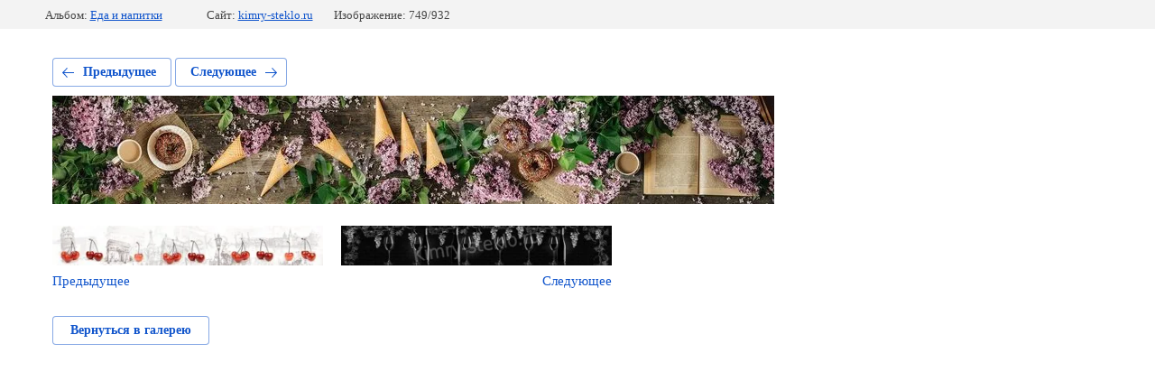

--- FILE ---
content_type: text/html; charset=utf-8
request_url: https://kimry-steklo.ru/plat_kart_art/photo/artskinali-5259
body_size: 2386
content:
			
	
	
	




	






	<!doctype html>
	<html lang="ru">
	<head>
		<meta charset="UTF-8">
		<meta name="robots" content="all"/>
		<title>ArtSkinali-5259</title>
<!-- assets.top -->
<meta property="og:type" content="website">
<meta property="og:url" content="https://kimry-steklo.ru/plat_kart_art/photo/artskinali-5259">
<meta property="og:site_name" content="Kimry-steklo.ru">
<meta name="twitter:card" content="summary">
<!-- /assets.top -->

		<meta http-equiv="Content-Type" content="text/html; charset=UTF-8" />
		<meta name="description" content="ArtSkinali-5259" />
		<meta name="keywords" content="ArtSkinali-5259" />
		<meta name="viewport" content="width=device-width, initial-scale=1.0, maximum-scale=1.0, user-scalable=no">
		<meta name="yandex-verification" content="18ade8446d63b501" />
<meta name="yandex-verification" content="18ade8446d63b501" />
<meta name="google-site-verification" content="2MWwQV7f_xW9T60-gnxWBdtMTNJVyMzIQbxs2UapQkM" />
<meta name="yandex-verification" content="122a324bf3285b36" />
<link rel='stylesheet' type='text/css' href='/shared/highslide-4.1.13/highslide.min.css'/>
<script type='text/javascript' src='/shared/highslide-4.1.13/highslide-full.packed.js'></script>
<script type='text/javascript'>
hs.graphicsDir = '/shared/highslide-4.1.13/graphics/';
hs.outlineType = null;
hs.showCredits = false;
hs.lang={cssDirection:'ltr',loadingText:'Загрузка...',loadingTitle:'Кликните чтобы отменить',focusTitle:'Нажмите чтобы перенести вперёд',fullExpandTitle:'Увеличить',fullExpandText:'Полноэкранный',previousText:'Предыдущий',previousTitle:'Назад (стрелка влево)',nextText:'Далее',nextTitle:'Далее (стрелка вправо)',moveTitle:'Передвинуть',moveText:'Передвинуть',closeText:'Закрыть',closeTitle:'Закрыть (Esc)',resizeTitle:'Восстановить размер',playText:'Слайд-шоу',playTitle:'Слайд-шоу (пробел)',pauseText:'Пауза',pauseTitle:'Приостановить слайд-шоу (пробел)',number:'Изображение %1/%2',restoreTitle:'Нажмите чтобы посмотреть картинку, используйте мышь для перетаскивания. Используйте клавиши вперёд и назад'};</script>

            <!-- 46b9544ffa2e5e73c3c971fe2ede35a5 -->
            <script src='/shared/s3/js/lang/ru.js'></script>
            <script src='/shared/s3/js/common.min.js'></script>
        <link rel='stylesheet' type='text/css' href='/shared/s3/css/calendar.css' /><link rel="icon" href="/favicon.ico" type="image/vnd.microsoft.icon">

<!--s3_require-->
<link rel="stylesheet" href="/g/basestyle/1.0.1/gallery2/gallery2.css" type="text/css"/>
<link rel="stylesheet" href="/g/basestyle/1.0.1/gallery2/gallery2.blue.css" type="text/css"/>
<script type="text/javascript" src="/g/basestyle/1.0.1/gallery2/gallery2.js" async></script>
<!--/s3_require-->

	</head>
	<body>
		<div class="g-page g-page-gallery2 g-page-gallery2--photo">

		
		
			<div class="g-panel g-panel--fill g-panel--no-rounded g-panel--fixed-top">
	<div class="g-gallery2-info ">
					<div class="g-gallery2-info__item">
				<div class="g-gallery2-info__item-label">Альбом:</div>
				<a href="/plat_kart_art/album/yeda-i-napitki" class="g-gallery2-info__item-value">Еда и напитки</a>
			</div>
				<div class="g-gallery2-info__item">
			<div class="g-gallery2-info__item-label">Сайт:</div>
			<a href="//kimry-steklo.ru" class="g-gallery2-info__item-value">kimry-steklo.ru</a>

			<div class="g-gallery2-info__item-label">Изображение: 749/932</div>
		</div>
	</div>
</div>
			<h1></h1>
			
										
										
			
			
			<a href="/plat_kart_art/photo/artskinali-5254" class="g-button g-button--invert g-button--arr-left">Предыдущее</a>
			<a href="/plat_kart_art/photo/artskinali-5269" class="g-button g-button--invert g-button--arr-right">Следующее</a>

			
			<div class="g-gallery2-preview ">
	<img src="/thumb/2/ErGJcMwLBCDb5-T8IUDt8g/800r600/d/artskinali-5259.jpg">
</div>

			
			<a href="/plat_kart_art/photo/artskinali-5254" class="g-gallery2-thumb g-gallery2-thumb--prev">
	<span class="g-gallery2-thumb__image"><img src="/thumb/2/92StiqwUI9sO23yJeuBXHg/340r80/d/artskinali-5254.jpg"></span>
	<span class="g-link g-link--arr-left">Предыдущее</span>
</a>
			
			<a href="/plat_kart_art/photo/artskinali-5269" class="g-gallery2-thumb g-gallery2-thumb--next">
	<span class="g-gallery2-thumb__image"><img src="/thumb/2/9-US9e0wCICJ-OupB3QcHA/340r80/d/artskinali-5269.jpg"></span>
	<span class="g-link g-link--arr-right">Следующее</span>
</a>
			
			<div class="g-line"><a href="/plat_kart_art/album/yeda-i-napitki" class="g-button g-button--invert">Вернуться в галерею</a></div>

		
			</div>

	
<!-- assets.bottom -->
<!-- </noscript></script></style> -->
<script src="/my/s3/js/site.min.js?1768462484" ></script>
<script src="/my/s3/js/site/defender.min.js?1768462484" ></script>
<script src="https://cp.onicon.ru/loader/567a6fac2866885f0c8b4573.js" data-auto async></script>
<script >/*<![CDATA[*/
var megacounter_key="c3f9b6b43c64d1dae57b49ae54017dfc";
(function(d){
    var s = d.createElement("script");
    s.src = "//counter.megagroup.ru/loader.js?"+new Date().getTime();
    s.async = true;
    d.getElementsByTagName("head")[0].appendChild(s);
})(document);
/*]]>*/</script>
<script >/*<![CDATA[*/
$ite.start({"sid":1058811,"vid":1063664,"aid":1259758,"stid":1,"cp":21,"active":true,"domain":"kimry-steklo.ru","lang":"ru","trusted":false,"debug":false,"captcha":3,"onetap":[{"provider":"vkontakte","provider_id":"51962906","code_verifier":"0NEWzMYZ2imQT21jImEx1NYATNmzMjZYVNYMmN30ZDg"}]});
/*]]>*/</script>
<!-- /assets.bottom -->
</body>
	</html>


--- FILE ---
content_type: text/javascript
request_url: https://counter.megagroup.ru/c3f9b6b43c64d1dae57b49ae54017dfc.js?r=&s=1280*720*24&u=https%3A%2F%2Fkimry-steklo.ru%2Fplat_kart_art%2Fphoto%2Fartskinali-5259&t=ArtSkinali-5259&fv=0,0&en=1&rld=0&fr=0&callback=_sntnl1768870031455&1768870031455
body_size: 85
content:
//:1
_sntnl1768870031455({date:"Tue, 20 Jan 2026 00:47:11 GMT", res:"1"})